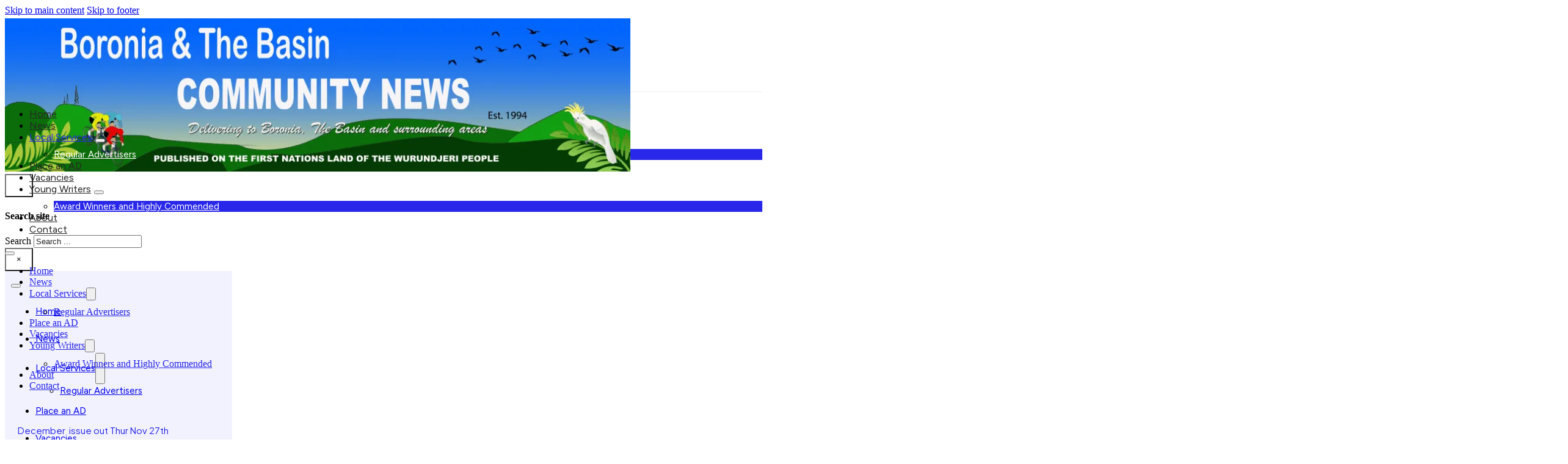

--- FILE ---
content_type: text/html; charset=UTF-8
request_url: https://bbcn.org.au/local-services/
body_size: 11050
content:
<!DOCTYPE html>
<html lang="en-AU">
<head>
<meta charset="UTF-8">
<meta name="viewport" content="width=device-width, initial-scale=1">
<title>Local Services | bbcn.org.au</title>
<meta name='robots' content='max-image-preview:large' />
<link rel='dns-prefetch' href='//www.googletagmanager.com' />
<link rel='dns-prefetch' href='//fonts.googleapis.com' />
<link rel='dns-prefetch' href='//hb.wpmucdn.com' />
<link href='//hb.wpmucdn.com' rel='preconnect' />
<link href='http://fonts.googleapis.com' rel='preconnect' />
<link href='//fonts.gstatic.com' crossorigin='' rel='preconnect' />
<link rel="alternate" type="application/rss+xml" title="bbcn.org.au &raquo; Feed" href="https://bbcn.org.au/feed/" />
<link rel="alternate" type="application/rss+xml" title="bbcn.org.au &raquo; Comments Feed" href="https://bbcn.org.au/comments/feed/" />
<link rel="alternate" title="oEmbed (JSON)" type="application/json+oembed" href="https://bbcn.org.au/wp-json/oembed/1.0/embed?url=https%3A%2F%2Fbbcn.org.au%2Flocal-services%2F" />
<link rel="alternate" title="oEmbed (XML)" type="text/xml+oembed" href="https://bbcn.org.au/wp-json/oembed/1.0/embed?url=https%3A%2F%2Fbbcn.org.au%2Flocal-services%2F&#038;format=xml" />
<link rel="preconnect" href="https://fonts.gstatic.com/" crossorigin><link rel="preconnect" href="https://fonts.gstatic.com/" crossorigin><style id='wp-img-auto-sizes-contain-inline-css'>
img:is([sizes=auto i],[sizes^="auto," i]){contain-intrinsic-size:3000px 1500px}
/*# sourceURL=wp-img-auto-sizes-contain-inline-css */
</style>
<style id='classic-theme-styles-inline-css'>
/*! This file is auto-generated */
.wp-block-button__link{color:#fff;background-color:#32373c;border-radius:9999px;box-shadow:none;text-decoration:none;padding:calc(.667em + 2px) calc(1.333em + 2px);font-size:1.125em}.wp-block-file__button{background:#32373c;color:#fff;text-decoration:none}
/*# sourceURL=/wp-includes/css/classic-themes.min.css */
</style>
<link rel='stylesheet' id='wphb-1-css' href='https://hb.wpmucdn.com/bbcn.org.au/d42ce0a3-914f-4b3f-94c5-af50cd62a499.css' media='all' />
<link rel='stylesheet' id='wphb-2-css' href='https://hb.wpmucdn.com/bbcn.org.au/cd79cd10-581e-4cfb-9089-073b00950786.css' media='all' />
<style id='wphb-2-inline-css'>
.wpv-sort-list-dropdown.wpv-sort-list-dropdown-style-default > span.wpv-sort-list,.wpv-sort-list-dropdown.wpv-sort-list-dropdown-style-default .wpv-sort-list-item {border-color: #cdcdcd;}.wpv-sort-list-dropdown.wpv-sort-list-dropdown-style-default .wpv-sort-list-item a {color: #444;background-color: #fff;}.wpv-sort-list-dropdown.wpv-sort-list-dropdown-style-default a:hover,.wpv-sort-list-dropdown.wpv-sort-list-dropdown-style-default a:focus {color: #000;background-color: #eee;}.wpv-sort-list-dropdown.wpv-sort-list-dropdown-style-default .wpv-sort-list-item.wpv-sort-list-current a {color: #000;background-color: #eee;}
.wpv-sort-list-dropdown.wpv-sort-list-dropdown-style-default > span.wpv-sort-list,.wpv-sort-list-dropdown.wpv-sort-list-dropdown-style-default .wpv-sort-list-item {border-color: #cdcdcd;}.wpv-sort-list-dropdown.wpv-sort-list-dropdown-style-default .wpv-sort-list-item a {color: #444;background-color: #fff;}.wpv-sort-list-dropdown.wpv-sort-list-dropdown-style-default a:hover,.wpv-sort-list-dropdown.wpv-sort-list-dropdown-style-default a:focus {color: #000;background-color: #eee;}.wpv-sort-list-dropdown.wpv-sort-list-dropdown-style-default .wpv-sort-list-item.wpv-sort-list-current a {color: #000;background-color: #eee;}.wpv-sort-list-dropdown.wpv-sort-list-dropdown-style-grey > span.wpv-sort-list,.wpv-sort-list-dropdown.wpv-sort-list-dropdown-style-grey .wpv-sort-list-item {border-color: #cdcdcd;}.wpv-sort-list-dropdown.wpv-sort-list-dropdown-style-grey .wpv-sort-list-item a {color: #444;background-color: #eeeeee;}.wpv-sort-list-dropdown.wpv-sort-list-dropdown-style-grey a:hover,.wpv-sort-list-dropdown.wpv-sort-list-dropdown-style-grey a:focus {color: #000;background-color: #e5e5e5;}.wpv-sort-list-dropdown.wpv-sort-list-dropdown-style-grey .wpv-sort-list-item.wpv-sort-list-current a {color: #000;background-color: #e5e5e5;}
.wpv-sort-list-dropdown.wpv-sort-list-dropdown-style-default > span.wpv-sort-list,.wpv-sort-list-dropdown.wpv-sort-list-dropdown-style-default .wpv-sort-list-item {border-color: #cdcdcd;}.wpv-sort-list-dropdown.wpv-sort-list-dropdown-style-default .wpv-sort-list-item a {color: #444;background-color: #fff;}.wpv-sort-list-dropdown.wpv-sort-list-dropdown-style-default a:hover,.wpv-sort-list-dropdown.wpv-sort-list-dropdown-style-default a:focus {color: #000;background-color: #eee;}.wpv-sort-list-dropdown.wpv-sort-list-dropdown-style-default .wpv-sort-list-item.wpv-sort-list-current a {color: #000;background-color: #eee;}.wpv-sort-list-dropdown.wpv-sort-list-dropdown-style-grey > span.wpv-sort-list,.wpv-sort-list-dropdown.wpv-sort-list-dropdown-style-grey .wpv-sort-list-item {border-color: #cdcdcd;}.wpv-sort-list-dropdown.wpv-sort-list-dropdown-style-grey .wpv-sort-list-item a {color: #444;background-color: #eeeeee;}.wpv-sort-list-dropdown.wpv-sort-list-dropdown-style-grey a:hover,.wpv-sort-list-dropdown.wpv-sort-list-dropdown-style-grey a:focus {color: #000;background-color: #e5e5e5;}.wpv-sort-list-dropdown.wpv-sort-list-dropdown-style-grey .wpv-sort-list-item.wpv-sort-list-current a {color: #000;background-color: #e5e5e5;}.wpv-sort-list-dropdown.wpv-sort-list-dropdown-style-blue > span.wpv-sort-list,.wpv-sort-list-dropdown.wpv-sort-list-dropdown-style-blue .wpv-sort-list-item {border-color: #0099cc;}.wpv-sort-list-dropdown.wpv-sort-list-dropdown-style-blue .wpv-sort-list-item a {color: #444;background-color: #cbddeb;}.wpv-sort-list-dropdown.wpv-sort-list-dropdown-style-blue a:hover,.wpv-sort-list-dropdown.wpv-sort-list-dropdown-style-blue a:focus {color: #000;background-color: #95bedd;}.wpv-sort-list-dropdown.wpv-sort-list-dropdown-style-blue .wpv-sort-list-item.wpv-sort-list-current a {color: #000;background-color: #95bedd;}
/*# sourceURL=wphb-2-inline-css */
</style>
<link rel="preload" as="style" href="https://fonts.googleapis.com/css2?family=Figtree:ital,wght@0,300;0,400;0,500;0,600;0,700;0,800;0,900;1,300;1,400;1,500;1,600;1,700;1,800;1,900&#038;display=swap&#038;family=Lora:ital,wght@0,400;0,500;0,600;0,700;1,400;1,500;1,600;1,700&#038;display=swap&#038;family=Plus+Jakarta+Sans:ital,wght@0,200;0,300;0,400;0,500;0,600;0,700;0,800;1,200;1,300;1,400;1,500;1,600;1,700;1,800&#038;display=swap" /><link rel='stylesheet' id='bricks-google-fonts-css' href='https://fonts.googleapis.com/css2?family=Figtree:ital,wght@0,300;0,400;0,500;0,600;0,700;0,800;0,900;1,300;1,400;1,500;1,600;1,700;1,800;1,900&#038;display=swap&#038;family=Lora:ital,wght@0,400;0,500;0,600;0,700;1,400;1,500;1,600;1,700&#038;display=swap&#038;family=Plus+Jakarta+Sans:ital,wght@0,200;0,300;0,400;0,500;0,600;0,700;0,800;1,200;1,300;1,400;1,500;1,600;1,700;1,800&#038;display=swap' media='print' onload='this.media=&#34;all&#34;' />
<style id='bricks-frontend-inline-inline-css'>
html {scroll-behavior: smooth}.hover-underline-animation a{ display: inline-block; position: relative; color: #2827ea;} .hover-underline-animation a::after { content: ''; position: absolute; width: 100%; transform: scaleX(0); height: 2px; bottom: 0; left: 0; background-color: #2827ea; transform-origin: bottom right; transition: transform 0.25s ease-out;} .hover-underline-animation a:hover::after { transform: scaleX(1); transform-origin: bottom left;}.page-heading.brxe-section {background-color: var(--bricks-color-tbjhkd)}.heading-text-dark.brxe-heading {color: var(--bricks-color-fssrhq); font-size: 30px; font-family: "Lora"; font-weight: 600}@media (max-width: 991px) {.heading-text-dark.brxe-heading {font-size: 20px}}.image-issue.brxe-image:hover {transform: scaleX(1.01) scaleY(1.01); transition: all 0.2s ease-in}.image-issue.brxe-image {transition: all 0.2s ease-in; padding-top: 0; padding-right: 0; padding-bottom: 0; padding-left: 0; align-items: flex-end; z-index: 2; border-radius: 8px}.footer-links a{ display: inline-block; position: relative;} .footer-links a::after { content: ''; position: absolute; width: 100%; transform: scaleX(0); height: 2px; bottom: 0; left: 0; background-color: #fff; transform-origin: bottom right; transition: transform 0.25s ease-out;} .footer-links a:hover::after { transform: scaleX(1); transform-origin: bottom left;}
/*# sourceURL=bricks-frontend-inline-inline-css */
</style>
<script src="https://hb.wpmucdn.com/bbcn.org.au/1312f98c-a19a-42fc-af5c-6e32fca02ddb.js" id="toolset-common-es-frontend-js"></script>

<!-- Google tag (gtag.js) snippet added by Site Kit -->
<!-- Google Analytics snippet added by Site Kit -->
<script src="https://www.googletagmanager.com/gtag/js?id=GT-NGJVV3P3" id="google_gtagjs-js" async></script>
<script id="google_gtagjs-js-after">
window.dataLayer = window.dataLayer || [];function gtag(){dataLayer.push(arguments);}
gtag("set","linker",{"domains":["bbcn.org.au"]});
gtag("js", new Date());
gtag("set", "developer_id.dZTNiMT", true);
gtag("config", "GT-NGJVV3P3");
//# sourceURL=google_gtagjs-js-after
</script>
<link rel="https://api.w.org/" href="https://bbcn.org.au/wp-json/" /><link rel="alternate" title="JSON" type="application/json" href="https://bbcn.org.au/wp-json/wp/v2/pages/52" /><link rel="EditURI" type="application/rsd+xml" title="RSD" href="https://bbcn.org.au/xmlrpc.php?rsd" />
<meta name="generator" content="WordPress 6.9" />
<link rel='shortlink' href='https://bbcn.org.au/?p=52' />
<meta name="generator" content="Site Kit by Google 1.167.0" /> <script> window.addEventListener("load",function(){ var c={script:false,link:false}; function ls(s) { if(!['script','link'].includes(s)||c[s]){return;}c[s]=true; var d=document,f=d.getElementsByTagName(s)[0],j=d.createElement(s); if(s==='script'){j.async=true;j.src='https://bbcn.org.au/wp-content/plugins/toolset-blocks/vendor/toolset/blocks/public/js/frontend.js?v=1.6.17';}else{ j.rel='stylesheet';j.href='https://bbcn.org.au/wp-content/plugins/toolset-blocks/vendor/toolset/blocks/public/css/style.css?v=1.6.17';} f.parentNode.insertBefore(j, f); }; function ex(){ls('script');ls('link')} window.addEventListener("scroll", ex, {once: true}); if (('IntersectionObserver' in window) && ('IntersectionObserverEntry' in window) && ('intersectionRatio' in window.IntersectionObserverEntry.prototype)) { var i = 0, fb = document.querySelectorAll("[class^='tb-']"), o = new IntersectionObserver(es => { es.forEach(e => { o.unobserve(e.target); if (e.intersectionRatio > 0) { ex();o.disconnect();}else{ i++;if(fb.length>i){o.observe(fb[i])}} }) }); if (fb.length) { o.observe(fb[i]) } } }) </script>
	<noscript>
		<link rel="stylesheet" href="https://bbcn.org.au/wp-content/plugins/toolset-blocks/vendor/toolset/blocks/public/css/style.css">
	</noscript><!-- SEO meta tags powered by SmartCrawl https://wpmudev.com/project/smartcrawl-wordpress-seo/ -->
<link rel="canonical" href="https://bbcn.org.au/local-services/" />
<script type="application/ld+json">{"@context":"https:\/\/schema.org","@graph":[{"@type":"Organization","@id":"https:\/\/bbcn.org.au\/#schema-publishing-organization","url":"https:\/\/bbcn.org.au","name":"bbcn.org.au"},{"@type":"WebSite","@id":"https:\/\/bbcn.org.au\/#schema-website","url":"https:\/\/bbcn.org.au","name":"bbcn.org.au","encoding":"UTF-8","potentialAction":{"@type":"SearchAction","target":"https:\/\/bbcn.org.au\/search\/{search_term_string}\/","query-input":"required name=search_term_string"}},{"@type":"BreadcrumbList","@id":"https:\/\/bbcn.org.au\/local-services?page&pagename=local-services\/#breadcrumb","itemListElement":[{"@type":"ListItem","position":1,"name":"Home","item":"https:\/\/bbcn.org.au"},{"@type":"ListItem","position":2,"name":"Local Services"}]},{"@type":"Person","@id":"https:\/\/bbcn.org.au\/author\/reggie\/#schema-author","name":"Reggie Jan","url":"https:\/\/bbcn.org.au\/author\/reggie\/"},{"@type":"WebPage","@id":"https:\/\/bbcn.org.au\/local-services\/#schema-webpage","isPartOf":{"@id":"https:\/\/bbcn.org.au\/#schema-website"},"publisher":{"@id":"https:\/\/bbcn.org.au\/#schema-publishing-organization"},"url":"https:\/\/bbcn.org.au\/local-services\/"},{"@type":"Article","mainEntityOfPage":{"@id":"https:\/\/bbcn.org.au\/local-services\/#schema-webpage"},"author":{"@id":"https:\/\/bbcn.org.au\/author\/reggie\/#schema-author"},"publisher":{"@id":"https:\/\/bbcn.org.au\/#schema-publishing-organization"},"dateModified":"2024-09-11T17:01:37","datePublished":"2024-03-25T07:54:22","headline":"Local Services | bbcn.org.au","description":"","name":"Local Services"}]}</script>
<!-- /SEO -->
<link rel="icon" href="https://bbcn.org.au/wp-content/uploads/2024/03/cropped-logo-32x32.webp" sizes="32x32" />
<link rel="icon" href="https://bbcn.org.au/wp-content/uploads/2024/03/cropped-logo-192x192.webp" sizes="192x192" />
<link rel="apple-touch-icon" href="https://bbcn.org.au/wp-content/uploads/2024/03/cropped-logo-180x180.webp" />
<meta name="msapplication-TileImage" content="https://bbcn.org.au/wp-content/uploads/2024/03/cropped-logo-270x270.webp" />
		<style id="wp-custom-css">
			#brxe-buowra {
	width:100% !important;
}		</style>
		<style id='global-styles-inline-css'>
:root{--wp--preset--aspect-ratio--square: 1;--wp--preset--aspect-ratio--4-3: 4/3;--wp--preset--aspect-ratio--3-4: 3/4;--wp--preset--aspect-ratio--3-2: 3/2;--wp--preset--aspect-ratio--2-3: 2/3;--wp--preset--aspect-ratio--16-9: 16/9;--wp--preset--aspect-ratio--9-16: 9/16;--wp--preset--color--black: #000000;--wp--preset--color--cyan-bluish-gray: #abb8c3;--wp--preset--color--white: #ffffff;--wp--preset--color--pale-pink: #f78da7;--wp--preset--color--vivid-red: #cf2e2e;--wp--preset--color--luminous-vivid-orange: #ff6900;--wp--preset--color--luminous-vivid-amber: #fcb900;--wp--preset--color--light-green-cyan: #7bdcb5;--wp--preset--color--vivid-green-cyan: #00d084;--wp--preset--color--pale-cyan-blue: #8ed1fc;--wp--preset--color--vivid-cyan-blue: #0693e3;--wp--preset--color--vivid-purple: #9b51e0;--wp--preset--gradient--vivid-cyan-blue-to-vivid-purple: linear-gradient(135deg,rgb(6,147,227) 0%,rgb(155,81,224) 100%);--wp--preset--gradient--light-green-cyan-to-vivid-green-cyan: linear-gradient(135deg,rgb(122,220,180) 0%,rgb(0,208,130) 100%);--wp--preset--gradient--luminous-vivid-amber-to-luminous-vivid-orange: linear-gradient(135deg,rgb(252,185,0) 0%,rgb(255,105,0) 100%);--wp--preset--gradient--luminous-vivid-orange-to-vivid-red: linear-gradient(135deg,rgb(255,105,0) 0%,rgb(207,46,46) 100%);--wp--preset--gradient--very-light-gray-to-cyan-bluish-gray: linear-gradient(135deg,rgb(238,238,238) 0%,rgb(169,184,195) 100%);--wp--preset--gradient--cool-to-warm-spectrum: linear-gradient(135deg,rgb(74,234,220) 0%,rgb(151,120,209) 20%,rgb(207,42,186) 40%,rgb(238,44,130) 60%,rgb(251,105,98) 80%,rgb(254,248,76) 100%);--wp--preset--gradient--blush-light-purple: linear-gradient(135deg,rgb(255,206,236) 0%,rgb(152,150,240) 100%);--wp--preset--gradient--blush-bordeaux: linear-gradient(135deg,rgb(254,205,165) 0%,rgb(254,45,45) 50%,rgb(107,0,62) 100%);--wp--preset--gradient--luminous-dusk: linear-gradient(135deg,rgb(255,203,112) 0%,rgb(199,81,192) 50%,rgb(65,88,208) 100%);--wp--preset--gradient--pale-ocean: linear-gradient(135deg,rgb(255,245,203) 0%,rgb(182,227,212) 50%,rgb(51,167,181) 100%);--wp--preset--gradient--electric-grass: linear-gradient(135deg,rgb(202,248,128) 0%,rgb(113,206,126) 100%);--wp--preset--gradient--midnight: linear-gradient(135deg,rgb(2,3,129) 0%,rgb(40,116,252) 100%);--wp--preset--font-size--small: 13px;--wp--preset--font-size--medium: 20px;--wp--preset--font-size--large: 36px;--wp--preset--font-size--x-large: 42px;--wp--preset--spacing--20: 0.44rem;--wp--preset--spacing--30: 0.67rem;--wp--preset--spacing--40: 1rem;--wp--preset--spacing--50: 1.5rem;--wp--preset--spacing--60: 2.25rem;--wp--preset--spacing--70: 3.38rem;--wp--preset--spacing--80: 5.06rem;--wp--preset--shadow--natural: 6px 6px 9px rgba(0, 0, 0, 0.2);--wp--preset--shadow--deep: 12px 12px 50px rgba(0, 0, 0, 0.4);--wp--preset--shadow--sharp: 6px 6px 0px rgba(0, 0, 0, 0.2);--wp--preset--shadow--outlined: 6px 6px 0px -3px rgb(255, 255, 255), 6px 6px rgb(0, 0, 0);--wp--preset--shadow--crisp: 6px 6px 0px rgb(0, 0, 0);}:where(.is-layout-flex){gap: 0.5em;}:where(.is-layout-grid){gap: 0.5em;}body .is-layout-flex{display: flex;}.is-layout-flex{flex-wrap: wrap;align-items: center;}.is-layout-flex > :is(*, div){margin: 0;}body .is-layout-grid{display: grid;}.is-layout-grid > :is(*, div){margin: 0;}:where(.wp-block-columns.is-layout-flex){gap: 2em;}:where(.wp-block-columns.is-layout-grid){gap: 2em;}:where(.wp-block-post-template.is-layout-flex){gap: 1.25em;}:where(.wp-block-post-template.is-layout-grid){gap: 1.25em;}.has-black-color{color: var(--wp--preset--color--black) !important;}.has-cyan-bluish-gray-color{color: var(--wp--preset--color--cyan-bluish-gray) !important;}.has-white-color{color: var(--wp--preset--color--white) !important;}.has-pale-pink-color{color: var(--wp--preset--color--pale-pink) !important;}.has-vivid-red-color{color: var(--wp--preset--color--vivid-red) !important;}.has-luminous-vivid-orange-color{color: var(--wp--preset--color--luminous-vivid-orange) !important;}.has-luminous-vivid-amber-color{color: var(--wp--preset--color--luminous-vivid-amber) !important;}.has-light-green-cyan-color{color: var(--wp--preset--color--light-green-cyan) !important;}.has-vivid-green-cyan-color{color: var(--wp--preset--color--vivid-green-cyan) !important;}.has-pale-cyan-blue-color{color: var(--wp--preset--color--pale-cyan-blue) !important;}.has-vivid-cyan-blue-color{color: var(--wp--preset--color--vivid-cyan-blue) !important;}.has-vivid-purple-color{color: var(--wp--preset--color--vivid-purple) !important;}.has-black-background-color{background-color: var(--wp--preset--color--black) !important;}.has-cyan-bluish-gray-background-color{background-color: var(--wp--preset--color--cyan-bluish-gray) !important;}.has-white-background-color{background-color: var(--wp--preset--color--white) !important;}.has-pale-pink-background-color{background-color: var(--wp--preset--color--pale-pink) !important;}.has-vivid-red-background-color{background-color: var(--wp--preset--color--vivid-red) !important;}.has-luminous-vivid-orange-background-color{background-color: var(--wp--preset--color--luminous-vivid-orange) !important;}.has-luminous-vivid-amber-background-color{background-color: var(--wp--preset--color--luminous-vivid-amber) !important;}.has-light-green-cyan-background-color{background-color: var(--wp--preset--color--light-green-cyan) !important;}.has-vivid-green-cyan-background-color{background-color: var(--wp--preset--color--vivid-green-cyan) !important;}.has-pale-cyan-blue-background-color{background-color: var(--wp--preset--color--pale-cyan-blue) !important;}.has-vivid-cyan-blue-background-color{background-color: var(--wp--preset--color--vivid-cyan-blue) !important;}.has-vivid-purple-background-color{background-color: var(--wp--preset--color--vivid-purple) !important;}.has-black-border-color{border-color: var(--wp--preset--color--black) !important;}.has-cyan-bluish-gray-border-color{border-color: var(--wp--preset--color--cyan-bluish-gray) !important;}.has-white-border-color{border-color: var(--wp--preset--color--white) !important;}.has-pale-pink-border-color{border-color: var(--wp--preset--color--pale-pink) !important;}.has-vivid-red-border-color{border-color: var(--wp--preset--color--vivid-red) !important;}.has-luminous-vivid-orange-border-color{border-color: var(--wp--preset--color--luminous-vivid-orange) !important;}.has-luminous-vivid-amber-border-color{border-color: var(--wp--preset--color--luminous-vivid-amber) !important;}.has-light-green-cyan-border-color{border-color: var(--wp--preset--color--light-green-cyan) !important;}.has-vivid-green-cyan-border-color{border-color: var(--wp--preset--color--vivid-green-cyan) !important;}.has-pale-cyan-blue-border-color{border-color: var(--wp--preset--color--pale-cyan-blue) !important;}.has-vivid-cyan-blue-border-color{border-color: var(--wp--preset--color--vivid-cyan-blue) !important;}.has-vivid-purple-border-color{border-color: var(--wp--preset--color--vivid-purple) !important;}.has-vivid-cyan-blue-to-vivid-purple-gradient-background{background: var(--wp--preset--gradient--vivid-cyan-blue-to-vivid-purple) !important;}.has-light-green-cyan-to-vivid-green-cyan-gradient-background{background: var(--wp--preset--gradient--light-green-cyan-to-vivid-green-cyan) !important;}.has-luminous-vivid-amber-to-luminous-vivid-orange-gradient-background{background: var(--wp--preset--gradient--luminous-vivid-amber-to-luminous-vivid-orange) !important;}.has-luminous-vivid-orange-to-vivid-red-gradient-background{background: var(--wp--preset--gradient--luminous-vivid-orange-to-vivid-red) !important;}.has-very-light-gray-to-cyan-bluish-gray-gradient-background{background: var(--wp--preset--gradient--very-light-gray-to-cyan-bluish-gray) !important;}.has-cool-to-warm-spectrum-gradient-background{background: var(--wp--preset--gradient--cool-to-warm-spectrum) !important;}.has-blush-light-purple-gradient-background{background: var(--wp--preset--gradient--blush-light-purple) !important;}.has-blush-bordeaux-gradient-background{background: var(--wp--preset--gradient--blush-bordeaux) !important;}.has-luminous-dusk-gradient-background{background: var(--wp--preset--gradient--luminous-dusk) !important;}.has-pale-ocean-gradient-background{background: var(--wp--preset--gradient--pale-ocean) !important;}.has-electric-grass-gradient-background{background: var(--wp--preset--gradient--electric-grass) !important;}.has-midnight-gradient-background{background: var(--wp--preset--gradient--midnight) !important;}.has-small-font-size{font-size: var(--wp--preset--font-size--small) !important;}.has-medium-font-size{font-size: var(--wp--preset--font-size--medium) !important;}.has-large-font-size{font-size: var(--wp--preset--font-size--large) !important;}.has-x-large-font-size{font-size: var(--wp--preset--font-size--x-large) !important;}
/*# sourceURL=global-styles-inline-css */
</style>
</head>

<body class="wp-singular page-template-default page page-id-52 wp-theme-bricks wp-child-theme-bricks-child brx-body bricks-is-frontend wp-embed-responsive">		<a class="skip-link" href="#brx-content">Skip to main content</a>

					<a class="skip-link" href="#brx-footer">Skip to footer</a>
			<header id="brx-header"><section id="brxe-tdhbwk" class="brxe-section bricks-lazy-hidden"><div id="brxe-ulbiuk" class="brxe-container bricks-lazy-hidden"><div id="brxe-nuwsaw" class="brxe-block bricks-lazy-hidden"><div id="brxe-qbyosk" class="brxe-block bricks-lazy-hidden"><div id="brxe-vlymnn" data-script-id="vlymnn" class="brxe-nav-menu">			<button class="bricks-mobile-menu-toggle always" aria-haspopup="true" aria-label="Open mobile menu" aria-expanded="false">
				<span class="bar-top"></span>
				<span class="bar-center"></span>
				<span class="bar-bottom"></span>
			</button>
			<nav class="bricks-mobile-menu-wrapper left"><ul id="menu-main-menu" class="bricks-mobile-menu"><li id="menu-item-74" class="menu-item menu-item-type-post_type menu-item-object-page menu-item-home menu-item-74 bricks-menu-item"><a href="https://bbcn.org.au/">Home</a></li>
<li id="menu-item-73" class="menu-item menu-item-type-post_type menu-item-object-page menu-item-73 bricks-menu-item"><a href="https://bbcn.org.au/news/">News</a></li>
<li id="menu-item-75" class="menu-item menu-item-type-post_type menu-item-object-page current-menu-item page_item page-item-52 current_page_item menu-item-has-children menu-item-75 bricks-menu-item"><div class="brx-submenu-toggle icon-right"><a href="https://bbcn.org.au/local-services/" aria-current="page">Local Services</a><button aria-expanded="false" aria-label="Local Services Sub menu"><svg xmlns="http://www.w3.org/2000/svg" viewBox="0 0 12 12" fill="none" class="menu-item-icon"><path d="M1.50002 4L6.00002 8L10.5 4" stroke-width="1.5" stroke="currentcolor"></path></svg></button></div>
<ul class="sub-menu">
	<li id="menu-item-1031" class="menu-item menu-item-type-post_type menu-item-object-page menu-item-1031 bricks-menu-item"><a href="https://bbcn.org.au/regular-advertisers/">Regular Advertisers</a></li>
</ul>
</li>
<li id="menu-item-76" class="menu-item menu-item-type-post_type menu-item-object-page menu-item-76 bricks-menu-item"><a href="https://bbcn.org.au/place-an-ad/">Place an AD</a></li>
<li id="menu-item-79" class="menu-item menu-item-type-post_type menu-item-object-page menu-item-79 bricks-menu-item"><a href="https://bbcn.org.au/vacancies/">Vacancies</a></li>
<li id="menu-item-80" class="menu-item menu-item-type-post_type menu-item-object-page menu-item-has-children menu-item-80 bricks-menu-item"><div class="brx-submenu-toggle icon-right"><a href="https://bbcn.org.au/young-writers/">Young Writers</a><button aria-expanded="false" aria-label="Young Writers Sub menu"><svg xmlns="http://www.w3.org/2000/svg" viewBox="0 0 12 12" fill="none" class="menu-item-icon"><path d="M1.50002 4L6.00002 8L10.5 4" stroke-width="1.5" stroke="currentcolor"></path></svg></button></div>
<ul class="sub-menu">
	<li id="menu-item-2367" class="menu-item menu-item-type-post_type menu-item-object-page menu-item-2367 bricks-menu-item"><a href="https://bbcn.org.au/award-winners-and-highly-commended/">Award Winners and Highly Commended</a></li>
</ul>
</li>
<li id="menu-item-71" class="menu-item menu-item-type-post_type menu-item-object-page menu-item-71 bricks-menu-item"><a href="https://bbcn.org.au/about/">About</a></li>
<li id="menu-item-72" class="menu-item menu-item-type-post_type menu-item-object-page menu-item-72 bricks-menu-item"><a href="https://bbcn.org.au/contact/">Contact</a></li>
</ul></nav><div class="bricks-mobile-menu-overlay"></div></div></div></div><div id="brxe-qrwhju" class="brxe-block bricks-lazy-hidden"><a id="brxe-ioqqwn" class="brxe-image tag" href="https://bbcn.org.au/"><img width="1024" height="251" src="data:image/svg+xml,%3Csvg%20xmlns=&#039;http://www.w3.org/2000/svg&#039;%20viewBox=&#039;0%200%201024%20251&#039;%3E%3C/svg%3E" class="css-filter size-full bricks-lazy-hidden" alt="" decoding="async" fetchpriority="high" data-src="https://bbcn.org.au/wp-content/uploads/2024/03/logo.webp" data-type="string" data-sizes="(max-width: 1024px) 100vw, 1024px" data-srcset="https://bbcn.org.au/wp-content/uploads/2024/03/logo.webp 1024w, https://bbcn.org.au/wp-content/uploads/2024/03/logo-300x74.webp 300w, https://bbcn.org.au/wp-content/uploads/2024/03/logo-768x188.webp 768w" /></a></div><div id="brxe-vxlsbo" class="brxe-block bricks-lazy-hidden"><div id="brxe-hzfwit" class="brxe-block bricks-lazy-hidden"><div id="brxe-dmsoau" class="brxe-search"><button aria-expanded="false" aria-label="Toggle search" class="toggle"><i class="fas fa-magnifying-glass"></i></button>			<div class="bricks-search-overlay">
				<div class="bricks-search-inner">
					<h4 class="title">Search site</h4>
<form role="search" method="get" class="bricks-search-form" action="https://bbcn.org.au/">
			<label for="search-input-dmsoau" class="screen-reader-text"><span>Search</span></label>
		<input type="search" placeholder="Search ..." value="" name="s" id="search-input-dmsoau" />

	</form>
				</div>

				<button aria-label="Close search" class="close">×</button>			</div>
			</div><div id="brxe-ycblrq" data-script-id="ycblrq" class="brxe-nav-menu">			<button class="bricks-mobile-menu-toggle always" aria-haspopup="true" aria-label="Open mobile menu" aria-expanded="false">
				<span class="bar-top"></span>
				<span class="bar-center"></span>
				<span class="bar-bottom"></span>
			</button>
			<nav class="bricks-mobile-menu-wrapper left"><ul id="menu-main-menu-1" class="bricks-mobile-menu"><li class="menu-item menu-item-type-post_type menu-item-object-page menu-item-home menu-item-74 bricks-menu-item"><a href="https://bbcn.org.au/">Home</a></li>
<li class="menu-item menu-item-type-post_type menu-item-object-page menu-item-73 bricks-menu-item"><a href="https://bbcn.org.au/news/">News</a></li>
<li class="menu-item menu-item-type-post_type menu-item-object-page current-menu-item page_item page-item-52 current_page_item menu-item-has-children menu-item-75 bricks-menu-item"><div class="brx-submenu-toggle icon-right"><a href="https://bbcn.org.au/local-services/" aria-current="page">Local Services</a><button aria-expanded="false" aria-label="Local Services Sub menu"><svg xmlns="http://www.w3.org/2000/svg" viewBox="0 0 12 12" fill="none" class="menu-item-icon"><path d="M1.50002 4L6.00002 8L10.5 4" stroke-width="1.5" stroke="currentcolor"></path></svg></button></div>
<ul class="sub-menu">
	<li class="menu-item menu-item-type-post_type menu-item-object-page menu-item-1031 bricks-menu-item"><a href="https://bbcn.org.au/regular-advertisers/">Regular Advertisers</a></li>
</ul>
</li>
<li class="menu-item menu-item-type-post_type menu-item-object-page menu-item-76 bricks-menu-item"><a href="https://bbcn.org.au/place-an-ad/">Place an AD</a></li>
<li class="menu-item menu-item-type-post_type menu-item-object-page menu-item-79 bricks-menu-item"><a href="https://bbcn.org.au/vacancies/">Vacancies</a></li>
<li class="menu-item menu-item-type-post_type menu-item-object-page menu-item-has-children menu-item-80 bricks-menu-item"><div class="brx-submenu-toggle icon-right"><a href="https://bbcn.org.au/young-writers/">Young Writers</a><button aria-expanded="false" aria-label="Young Writers Sub menu"><svg xmlns="http://www.w3.org/2000/svg" viewBox="0 0 12 12" fill="none" class="menu-item-icon"><path d="M1.50002 4L6.00002 8L10.5 4" stroke-width="1.5" stroke="currentcolor"></path></svg></button></div>
<ul class="sub-menu">
	<li class="menu-item menu-item-type-post_type menu-item-object-page menu-item-2367 bricks-menu-item"><a href="https://bbcn.org.au/award-winners-and-highly-commended/">Award Winners and Highly Commended</a></li>
</ul>
</li>
<li class="menu-item menu-item-type-post_type menu-item-object-page menu-item-71 bricks-menu-item"><a href="https://bbcn.org.au/about/">About</a></li>
<li class="menu-item menu-item-type-post_type menu-item-object-page menu-item-72 bricks-menu-item"><a href="https://bbcn.org.au/contact/">Contact</a></li>
</ul></nav><div class="bricks-mobile-menu-overlay"></div></div></div></div></div></section><section id="brxe-qvpwrf" class="brxe-section bricks-lazy-hidden"><div id="brxe-iuypvs" class="brxe-container bricks-lazy-hidden"><div id="brxe-hroons" data-script-id="hroons" class="brxe-nav-menu hover-underline-animation"><nav class="bricks-nav-menu-wrapper tablet_portrait"><ul id="menu-main-menu-2" class="bricks-nav-menu"><li class="menu-item menu-item-type-post_type menu-item-object-page menu-item-home menu-item-74 bricks-menu-item"><a href="https://bbcn.org.au/">Home</a></li>
<li class="menu-item menu-item-type-post_type menu-item-object-page menu-item-73 bricks-menu-item"><a href="https://bbcn.org.au/news/">News</a></li>
<li class="menu-item menu-item-type-post_type menu-item-object-page current-menu-item page_item page-item-52 current_page_item menu-item-has-children menu-item-75 bricks-menu-item"><div class="brx-submenu-toggle icon-right"><a href="https://bbcn.org.au/local-services/" aria-current="page">Local Services</a><button aria-expanded="false" aria-label="Local Services Sub menu"><i class="ti-angle-down menu-item-icon"></i></button></div>
<ul class="sub-menu">
	<li class="menu-item menu-item-type-post_type menu-item-object-page menu-item-1031 bricks-menu-item"><a href="https://bbcn.org.au/regular-advertisers/">Regular Advertisers</a></li>
</ul>
</li>
<li class="menu-item menu-item-type-post_type menu-item-object-page menu-item-76 bricks-menu-item"><a href="https://bbcn.org.au/place-an-ad/">Place an AD</a></li>
<li class="menu-item menu-item-type-post_type menu-item-object-page menu-item-79 bricks-menu-item"><a href="https://bbcn.org.au/vacancies/">Vacancies</a></li>
<li class="menu-item menu-item-type-post_type menu-item-object-page menu-item-has-children menu-item-80 bricks-menu-item"><div class="brx-submenu-toggle icon-right"><a href="https://bbcn.org.au/young-writers/">Young Writers</a><button aria-expanded="false" aria-label="Young Writers Sub menu"><i class="ti-angle-down menu-item-icon"></i></button></div>
<ul class="sub-menu">
	<li class="menu-item menu-item-type-post_type menu-item-object-page menu-item-2367 bricks-menu-item"><a href="https://bbcn.org.au/award-winners-and-highly-commended/">Award Winners and Highly Commended</a></li>
</ul>
</li>
<li class="menu-item menu-item-type-post_type menu-item-object-page menu-item-71 bricks-menu-item"><a href="https://bbcn.org.au/about/">About</a></li>
<li class="menu-item menu-item-type-post_type menu-item-object-page menu-item-72 bricks-menu-item"><a href="https://bbcn.org.au/contact/">Contact</a></li>
</ul></nav>			<button class="bricks-mobile-menu-toggle" aria-haspopup="true" aria-label="Open mobile menu" aria-expanded="false">
				<span class="bar-top"></span>
				<span class="bar-center"></span>
				<span class="bar-bottom"></span>
			</button>
			<nav class="bricks-mobile-menu-wrapper left"><ul id="menu-main-menu-3" class="bricks-mobile-menu"><li class="menu-item menu-item-type-post_type menu-item-object-page menu-item-home menu-item-74 bricks-menu-item"><a href="https://bbcn.org.au/">Home</a></li>
<li class="menu-item menu-item-type-post_type menu-item-object-page menu-item-73 bricks-menu-item"><a href="https://bbcn.org.au/news/">News</a></li>
<li class="menu-item menu-item-type-post_type menu-item-object-page current-menu-item page_item page-item-52 current_page_item menu-item-has-children menu-item-75 bricks-menu-item"><div class="brx-submenu-toggle icon-right"><a href="https://bbcn.org.au/local-services/" aria-current="page">Local Services</a><button aria-expanded="false" aria-label="Local Services Sub menu"><svg xmlns="http://www.w3.org/2000/svg" viewBox="0 0 12 12" fill="none" class="menu-item-icon"><path d="M1.50002 4L6.00002 8L10.5 4" stroke-width="1.5" stroke="currentcolor"></path></svg></button></div>
<ul class="sub-menu">
	<li class="menu-item menu-item-type-post_type menu-item-object-page menu-item-1031 bricks-menu-item"><a href="https://bbcn.org.au/regular-advertisers/">Regular Advertisers</a></li>
</ul>
</li>
<li class="menu-item menu-item-type-post_type menu-item-object-page menu-item-76 bricks-menu-item"><a href="https://bbcn.org.au/place-an-ad/">Place an AD</a></li>
<li class="menu-item menu-item-type-post_type menu-item-object-page menu-item-79 bricks-menu-item"><a href="https://bbcn.org.au/vacancies/">Vacancies</a></li>
<li class="menu-item menu-item-type-post_type menu-item-object-page menu-item-has-children menu-item-80 bricks-menu-item"><div class="brx-submenu-toggle icon-right"><a href="https://bbcn.org.au/young-writers/">Young Writers</a><button aria-expanded="false" aria-label="Young Writers Sub menu"><svg xmlns="http://www.w3.org/2000/svg" viewBox="0 0 12 12" fill="none" class="menu-item-icon"><path d="M1.50002 4L6.00002 8L10.5 4" stroke-width="1.5" stroke="currentcolor"></path></svg></button></div>
<ul class="sub-menu">
	<li class="menu-item menu-item-type-post_type menu-item-object-page menu-item-2367 bricks-menu-item"><a href="https://bbcn.org.au/award-winners-and-highly-commended/">Award Winners and Highly Commended</a></li>
</ul>
</li>
<li class="menu-item menu-item-type-post_type menu-item-object-page menu-item-71 bricks-menu-item"><a href="https://bbcn.org.au/about/">About</a></li>
<li class="menu-item menu-item-type-post_type menu-item-object-page menu-item-72 bricks-menu-item"><a href="https://bbcn.org.au/contact/">Contact</a></li>
</ul></nav><div class="bricks-mobile-menu-overlay"></div></div><h3 id="brxe-ebkqqo" class="brxe-heading"><strong></strong>December&nbsp; issue out Thur Nov 27th</h3></div></section></header><main id="brx-content"><section id="brxe-157650" class="brxe-section page-heading bricks-lazy-hidden"><div id="brxe-6d1499" class="brxe-container bricks-lazy-hidden"><h3 id="brxe-44c61f" class="brxe-heading heading-text-dark">Local Services</h3><nav id="brxe-82faf7" class="brxe-breadcrumbs" aria-label="Breadcrumbs"><a class="item" href="https://bbcn.org.au">Home</a><span class="separator">/</span><span class="item" aria-current="page">Local Services</span></nav></div></section><section id="brxe-426b20" class="brxe-section bricks-lazy-hidden"><div id="brxe-564750" class="brxe-container bricks-lazy-hidden"><div class="brxe-acdb59 brxe-block bricks-lazy-hidden" data-brx-loop-start="acdb59"><a class="brxe-e19648 brxe-image image-issue tag" target="_blank"><img width="757" height="824" src="data:image/svg+xml,%3Csvg%20xmlns=&#039;http://www.w3.org/2000/svg&#039;%20viewBox=&#039;0%200%20757%20824&#039;%3E%3C/svg%3E" class="css-filter size-full bricks-lazy-hidden" alt="" decoding="async" data-src="https://bbcn.org.au/wp-content/uploads/2024/04/22ba26fecaa719e60f9ae69a747b6d2b.Computer-ProblemsPNG.png" data-type="string" data-sizes="(max-width: 757px) 100vw, 757px" data-srcset="https://bbcn.org.au/wp-content/uploads/2024/04/22ba26fecaa719e60f9ae69a747b6d2b.Computer-ProblemsPNG.png 757w, https://bbcn.org.au/wp-content/uploads/2024/04/22ba26fecaa719e60f9ae69a747b6d2b.Computer-ProblemsPNG-276x300.png 276w" /></a></div><div class="brxe-acdb59 brxe-block bricks-lazy-hidden"><a class="brxe-e19648 brxe-image image-issue tag" target="_blank"><img width="906" height="1024" src="data:image/svg+xml,%3Csvg%20xmlns=&#039;http://www.w3.org/2000/svg&#039;%20viewBox=&#039;0%200%20906%201024&#039;%3E%3C/svg%3E" class="css-filter size-full bricks-lazy-hidden" alt="" decoding="async" data-src="https://bbcn.org.au/wp-content/uploads/2024/04/740b5d5df846f60d452a3289d30154d0.Paling-Fencing-906x1024-1.webp" data-type="string" data-sizes="(max-width: 906px) 100vw, 906px" data-srcset="https://bbcn.org.au/wp-content/uploads/2024/04/740b5d5df846f60d452a3289d30154d0.Paling-Fencing-906x1024-1.webp 906w, https://bbcn.org.au/wp-content/uploads/2024/04/740b5d5df846f60d452a3289d30154d0.Paling-Fencing-906x1024-1-265x300.webp 265w, https://bbcn.org.au/wp-content/uploads/2024/04/740b5d5df846f60d452a3289d30154d0.Paling-Fencing-906x1024-1-768x868.webp 768w" /></a></div><div class="brxe-acdb59 brxe-block bricks-lazy-hidden"><a class="brxe-e19648 brxe-image image-issue tag" href="https://www.dawsontreeservices.com.au/" target="_blank"><img width="912" height="516" src="data:image/svg+xml,%3Csvg%20xmlns=&#039;http://www.w3.org/2000/svg&#039;%20viewBox=&#039;0%200%20912%20516&#039;%3E%3C/svg%3E" class="css-filter size-full bricks-lazy-hidden" alt="" decoding="async" data-src="https://bbcn.org.au/wp-content/uploads/2024/04/728e2c7667dfe6c7bba2d6dbf70eef40.Dawsons-Tree-Services.webp" data-type="string" data-sizes="(max-width: 912px) 100vw, 912px" data-srcset="https://bbcn.org.au/wp-content/uploads/2024/04/728e2c7667dfe6c7bba2d6dbf70eef40.Dawsons-Tree-Services.webp 912w, https://bbcn.org.au/wp-content/uploads/2024/04/728e2c7667dfe6c7bba2d6dbf70eef40.Dawsons-Tree-Services-300x170.webp 300w, https://bbcn.org.au/wp-content/uploads/2024/04/728e2c7667dfe6c7bba2d6dbf70eef40.Dawsons-Tree-Services-768x435.webp 768w" /></a></div><div class="brxe-acdb59 brxe-block bricks-lazy-hidden"><a class="brxe-e19648 brxe-image image-issue tag" href="#" target="_blank"><img width="472" height="531" src="data:image/svg+xml,%3Csvg%20xmlns=&#039;http://www.w3.org/2000/svg&#039;%20viewBox=&#039;0%200%20472%20531&#039;%3E%3C/svg%3E" class="css-filter size-full bricks-lazy-hidden" alt="" decoding="async" data-src="https://bbcn.org.au/wp-content/uploads/2024/04/3cd03c409b66778197272d41478dd2ac.Joseph-Carpenter.webp" data-type="string" data-sizes="(max-width: 472px) 100vw, 472px" data-srcset="https://bbcn.org.au/wp-content/uploads/2024/04/3cd03c409b66778197272d41478dd2ac.Joseph-Carpenter.webp 472w, https://bbcn.org.au/wp-content/uploads/2024/04/3cd03c409b66778197272d41478dd2ac.Joseph-Carpenter-267x300.webp 267w" /></a></div><div class="brxe-acdb59 brxe-block bricks-lazy-hidden"><a class="brxe-e19648 brxe-image image-issue tag" href="https://volkscare.com.au/" target="_blank"><img width="757" height="828" src="data:image/svg+xml,%3Csvg%20xmlns=&#039;http://www.w3.org/2000/svg&#039;%20viewBox=&#039;0%200%20757%20828&#039;%3E%3C/svg%3E" class="css-filter size-full bricks-lazy-hidden" alt="" decoding="async" data-src="https://bbcn.org.au/wp-content/uploads/2024/04/d24ebacb28ae51810d7d80c91eb46b48.Volkscare-PNG.webp" data-type="string" data-sizes="(max-width: 757px) 100vw, 757px" data-srcset="https://bbcn.org.au/wp-content/uploads/2024/04/d24ebacb28ae51810d7d80c91eb46b48.Volkscare-PNG.webp 757w, https://bbcn.org.au/wp-content/uploads/2024/04/d24ebacb28ae51810d7d80c91eb46b48.Volkscare-PNG-274x300.webp 274w" /></a></div><div class="brxe-acdb59 brxe-block bricks-lazy-hidden"><a class="brxe-e19648 brxe-image image-issue tag" target="_blank"><img width="265" height="300" src="data:image/svg+xml,%3Csvg%20xmlns=&#039;http://www.w3.org/2000/svg&#039;%20viewBox=&#039;0%200%20265%20300&#039;%3E%3C/svg%3E" class="css-filter size-full bricks-lazy-hidden" alt="" decoding="async" data-src="https://bbcn.org.au/wp-content/uploads/2025/08/Des-Palmer.jpg" data-type="string" /></a></div><div class="brxe-acdb59 brxe-block bricks-lazy-hidden"><a class="brxe-e19648 brxe-image image-issue tag" target="_blank"><img width="910" height="1024" src="data:image/svg+xml,%3Csvg%20xmlns=&#039;http://www.w3.org/2000/svg&#039;%20viewBox=&#039;0%200%20910%201024&#039;%3E%3C/svg%3E" class="css-filter size-full bricks-lazy-hidden" alt="" decoding="async" data-src="https://bbcn.org.au/wp-content/uploads/2024/04/1423767877fb4645f01a6454af037902.Croydon-Glass-910x1024-1.webp" data-type="string" data-sizes="(max-width: 910px) 100vw, 910px" data-srcset="https://bbcn.org.au/wp-content/uploads/2024/04/1423767877fb4645f01a6454af037902.Croydon-Glass-910x1024-1.webp 910w, https://bbcn.org.au/wp-content/uploads/2024/04/1423767877fb4645f01a6454af037902.Croydon-Glass-910x1024-1-267x300.webp 267w, https://bbcn.org.au/wp-content/uploads/2024/04/1423767877fb4645f01a6454af037902.Croydon-Glass-910x1024-1-768x864.webp 768w" /></a></div><div class="brxe-acdb59 brxe-block bricks-lazy-hidden"><a class="brxe-e19648 brxe-image image-issue tag" href="#" target="_blank"><img width="683" height="769" src="data:image/svg+xml,%3Csvg%20xmlns=&#039;http://www.w3.org/2000/svg&#039;%20viewBox=&#039;0%200%20683%20769&#039;%3E%3C/svg%3E" class="css-filter size-full bricks-lazy-hidden" alt="" decoding="async" data-src="https://bbcn.org.au/wp-content/uploads/2024/04/8f1b57e5ce067058aa72406f80eb493a.Stumpy-JPG-e1633746384580.webp" data-type="string" data-sizes="(max-width: 683px) 100vw, 683px" data-srcset="https://bbcn.org.au/wp-content/uploads/2024/04/8f1b57e5ce067058aa72406f80eb493a.Stumpy-JPG-e1633746384580.webp 683w, https://bbcn.org.au/wp-content/uploads/2024/04/8f1b57e5ce067058aa72406f80eb493a.Stumpy-JPG-e1633746384580-266x300.webp 266w" /></a></div><div class="brxe-acdb59 brxe-block bricks-lazy-hidden"><a class="brxe-e19648 brxe-image image-issue tag" href="http://gardenninja.com.au/" target="_blank"><img width="754" height="824" src="data:image/svg+xml,%3Csvg%20xmlns=&#039;http://www.w3.org/2000/svg&#039;%20viewBox=&#039;0%200%20754%20824&#039;%3E%3C/svg%3E" class="css-filter size-full bricks-lazy-hidden" alt="" decoding="async" data-src="https://bbcn.org.au/wp-content/uploads/2024/04/2b1b2d55ce60a13a7cbde06094804814.Ninjas-PNG.png" data-type="string" data-sizes="(max-width: 754px) 100vw, 754px" data-srcset="https://bbcn.org.au/wp-content/uploads/2024/04/2b1b2d55ce60a13a7cbde06094804814.Ninjas-PNG.png 754w, https://bbcn.org.au/wp-content/uploads/2024/04/2b1b2d55ce60a13a7cbde06094804814.Ninjas-PNG-275x300.png 275w" /></a></div><div class="brxe-acdb59 brxe-block bricks-lazy-hidden"><a class="brxe-e19648 brxe-image image-issue tag" href="#" target="_blank"><img width="756" height="822" src="data:image/svg+xml,%3Csvg%20xmlns=&#039;http://www.w3.org/2000/svg&#039;%20viewBox=&#039;0%200%20756%20822&#039;%3E%3C/svg%3E" class="css-filter size-full bricks-lazy-hidden" alt="" decoding="async" data-src="https://bbcn.org.au/wp-content/uploads/2024/04/ca3caf95f3897c8dd5391633c52a0c5c.Jos-Ironing-PNG-1.png" data-type="string" data-sizes="(max-width: 756px) 100vw, 756px" data-srcset="https://bbcn.org.au/wp-content/uploads/2024/04/ca3caf95f3897c8dd5391633c52a0c5c.Jos-Ironing-PNG-1.png 756w, https://bbcn.org.au/wp-content/uploads/2024/04/ca3caf95f3897c8dd5391633c52a0c5c.Jos-Ironing-PNG-1-276x300.png 276w" /></a></div><div class="brxe-acdb59 brxe-block bricks-lazy-hidden"><a class="brxe-e19648 brxe-image image-issue tag" target="_blank"><img width="1078" height="609" src="data:image/svg+xml,%3Csvg%20xmlns=&#039;http://www.w3.org/2000/svg&#039;%20viewBox=&#039;0%200%201078%20609&#039;%3E%3C/svg%3E" class="css-filter size-full bricks-lazy-hidden" alt="" decoding="async" data-src="https://bbcn.org.au/wp-content/uploads/2025/03/Phaseflow.jpg" data-type="string" data-sizes="(max-width: 1078px) 100vw, 1078px" data-srcset="https://bbcn.org.au/wp-content/uploads/2025/03/Phaseflow.jpg 1078w, https://bbcn.org.au/wp-content/uploads/2025/03/Phaseflow-300x169.jpg 300w, https://bbcn.org.au/wp-content/uploads/2025/03/Phaseflow-1024x578.jpg 1024w, https://bbcn.org.au/wp-content/uploads/2025/03/Phaseflow-768x434.jpg 768w" /></a></div><div class="brxe-acdb59 brxe-block bricks-lazy-hidden"><a class="brxe-e19648 brxe-image image-issue tag" href="https://threebuilt.com.au/" target="_blank"><img width="1004" height="590" src="data:image/svg+xml,%3Csvg%20xmlns=&#039;http://www.w3.org/2000/svg&#039;%20viewBox=&#039;0%200%201004%20590&#039;%3E%3C/svg%3E" class="css-filter size-full bricks-lazy-hidden" alt="" decoding="async" data-src="https://bbcn.org.au/wp-content/uploads/2025/06/LSD-Double-3Built_BBCN-.jpg" data-type="string" data-sizes="(max-width: 1004px) 100vw, 1004px" data-srcset="https://bbcn.org.au/wp-content/uploads/2025/06/LSD-Double-3Built_BBCN-.jpg 1004w, https://bbcn.org.au/wp-content/uploads/2025/06/LSD-Double-3Built_BBCN--300x176.jpg 300w, https://bbcn.org.au/wp-content/uploads/2025/06/LSD-Double-3Built_BBCN--768x451.jpg 768w" /></a></div><div class="brxe-acdb59 brxe-block bricks-lazy-hidden"><a class="brxe-e19648 brxe-image image-issue tag" href="https://www.truelocal.com.au/business/superior-roof-plumbing/knoxfield" target="_blank"><img width="1368" height="770" src="data:image/svg+xml,%3Csvg%20xmlns=&#039;http://www.w3.org/2000/svg&#039;%20viewBox=&#039;0%200%201368%20770&#039;%3E%3C/svg%3E" class="css-filter size-full bricks-lazy-hidden" alt="" decoding="async" data-src="https://bbcn.org.au/wp-content/uploads/2024/09/Superior-Roof-Plumbing.jpg" data-type="string" data-sizes="(max-width: 1368px) 100vw, 1368px" data-srcset="https://bbcn.org.au/wp-content/uploads/2024/09/Superior-Roof-Plumbing.jpg 1368w, https://bbcn.org.au/wp-content/uploads/2024/09/Superior-Roof-Plumbing-300x169.jpg 300w, https://bbcn.org.au/wp-content/uploads/2024/09/Superior-Roof-Plumbing-1024x576.jpg 1024w, https://bbcn.org.au/wp-content/uploads/2024/09/Superior-Roof-Plumbing-768x432.jpg 768w" /></a></div><div class="brxe-acdb59 brxe-block bricks-lazy-hidden"><a class="brxe-e19648 brxe-image image-issue tag" href="http://barepairs.com.au/" target="_blank"><img width="757" height="822" src="data:image/svg+xml,%3Csvg%20xmlns=&#039;http://www.w3.org/2000/svg&#039;%20viewBox=&#039;0%200%20757%20822&#039;%3E%3C/svg%3E" class="css-filter size-full bricks-lazy-hidden" alt="" decoding="async" data-src="https://bbcn.org.au/wp-content/uploads/2024/04/05375b423f0228fda3aaff0f73eb652a.Bor-App-Rep-PNG.png" data-type="string" data-sizes="(max-width: 757px) 100vw, 757px" data-srcset="https://bbcn.org.au/wp-content/uploads/2024/04/05375b423f0228fda3aaff0f73eb652a.Bor-App-Rep-PNG.png 757w, https://bbcn.org.au/wp-content/uploads/2024/04/05375b423f0228fda3aaff0f73eb652a.Bor-App-Rep-PNG-276x300.png 276w" /></a></div><div class="brxe-acdb59 brxe-block bricks-lazy-hidden"><a class="brxe-e19648 brxe-image image-issue tag" target="_blank"><img width="757" height="826" src="data:image/svg+xml,%3Csvg%20xmlns=&#039;http://www.w3.org/2000/svg&#039;%20viewBox=&#039;0%200%20757%20826&#039;%3E%3C/svg%3E" class="css-filter size-full bricks-lazy-hidden" alt="" decoding="async" data-src="https://bbcn.org.au/wp-content/uploads/2024/04/8bd4b1e62fd5753d2aa5235a4aa87749.Bayliss-PNG.png" data-type="string" data-sizes="(max-width: 757px) 100vw, 757px" data-srcset="https://bbcn.org.au/wp-content/uploads/2024/04/8bd4b1e62fd5753d2aa5235a4aa87749.Bayliss-PNG.png 757w, https://bbcn.org.au/wp-content/uploads/2024/04/8bd4b1e62fd5753d2aa5235a4aa87749.Bayliss-PNG-275x300.png 275w" /></a></div><div class="brxe-acdb59 brxe-block bricks-lazy-hidden"><a class="brxe-e19648 brxe-image image-issue tag" target="_blank"><img width="472" height="531" src="data:image/svg+xml,%3Csvg%20xmlns=&#039;http://www.w3.org/2000/svg&#039;%20viewBox=&#039;0%200%20472%20531&#039;%3E%3C/svg%3E" class="css-filter size-full bricks-lazy-hidden" alt="" decoding="async" data-src="https://bbcn.org.au/wp-content/uploads/2025/06/ShannonGardeningLSD.jpg" data-type="string" data-sizes="(max-width: 472px) 100vw, 472px" data-srcset="https://bbcn.org.au/wp-content/uploads/2025/06/ShannonGardeningLSD.jpg 472w, https://bbcn.org.au/wp-content/uploads/2025/06/ShannonGardeningLSD-267x300.jpg 267w" /></a></div><div class="brxe-acdb59 brxe-block bricks-lazy-hidden"><a class="brxe-e19648 brxe-image image-issue tag" href="http://thebasinautomotive.com.au/" target="_blank"><img width="220" height="251" src="data:image/svg+xml,%3Csvg%20xmlns=&#039;http://www.w3.org/2000/svg&#039;%20viewBox=&#039;0%200%20220%20251&#039;%3E%3C/svg%3E" class="css-filter size-full bricks-lazy-hidden" alt="" decoding="async" data-src="https://bbcn.org.au/wp-content/uploads/2024/05/Basin-Auto.jpg" data-type="string" /></a></div><div class="brxe-acdb59 brxe-block bricks-lazy-hidden"><a class="brxe-e19648 brxe-image image-issue tag" href="https://academyplumbing.com.au/" target="_blank"><img width="810" height="460" src="data:image/svg+xml,%3Csvg%20xmlns=&#039;http://www.w3.org/2000/svg&#039;%20viewBox=&#039;0%200%20810%20460&#039;%3E%3C/svg%3E" class="css-filter size-full bricks-lazy-hidden" alt="" decoding="async" data-src="https://bbcn.org.au/wp-content/uploads/2024/04/6a18ab3f3a8ccd390085e75482e5c27f.Academy-PNG.webp" data-type="string" data-sizes="(max-width: 810px) 100vw, 810px" data-srcset="https://bbcn.org.au/wp-content/uploads/2024/04/6a18ab3f3a8ccd390085e75482e5c27f.Academy-PNG.webp 810w, https://bbcn.org.au/wp-content/uploads/2024/04/6a18ab3f3a8ccd390085e75482e5c27f.Academy-PNG-300x170.webp 300w, https://bbcn.org.au/wp-content/uploads/2024/04/6a18ab3f3a8ccd390085e75482e5c27f.Academy-PNG-768x436.webp 768w" /></a></div><div class="brxe-acdb59 brxe-block bricks-lazy-hidden"><a class="brxe-e19648 brxe-image image-issue tag" href="https://www.easternlocksmiths.com.au/" target="_blank"><img width="1024" height="579" src="data:image/svg+xml,%3Csvg%20xmlns=&#039;http://www.w3.org/2000/svg&#039;%20viewBox=&#039;0%200%201024%20579&#039;%3E%3C/svg%3E" class="css-filter size-full bricks-lazy-hidden" alt="" decoding="async" data-src="https://bbcn.org.au/wp-content/uploads/2024/01/26876f77f8288981508d0643984d54e4.Locksmith-PNG-1024x579-1.png" data-type="string" data-sizes="(max-width: 1024px) 100vw, 1024px" data-srcset="https://bbcn.org.au/wp-content/uploads/2024/01/26876f77f8288981508d0643984d54e4.Locksmith-PNG-1024x579-1.png 1024w, https://bbcn.org.au/wp-content/uploads/2024/01/26876f77f8288981508d0643984d54e4.Locksmith-PNG-1024x579-1-300x170.png 300w, https://bbcn.org.au/wp-content/uploads/2024/01/26876f77f8288981508d0643984d54e4.Locksmith-PNG-1024x579-1-768x434.png 768w" /></a></div><div class="brxe-acdb59 brxe-block bricks-lazy-hidden"><a class="brxe-e19648 brxe-image image-issue tag" href="https://www.goodstart.org.au/find-a-centre/all-centres/vic/boronia" target="_blank"><img width="477" height="256" src="data:image/svg+xml,%3Csvg%20xmlns=&#039;http://www.w3.org/2000/svg&#039;%20viewBox=&#039;0%200%20477%20256&#039;%3E%3C/svg%3E" class="css-filter size-full bricks-lazy-hidden" alt="" decoding="async" data-src="https://bbcn.org.au/wp-content/uploads/2025/04/Goodstart.jpg" data-type="string" data-sizes="(max-width: 477px) 100vw, 477px" data-srcset="https://bbcn.org.au/wp-content/uploads/2025/04/Goodstart.jpg 477w, https://bbcn.org.au/wp-content/uploads/2025/04/Goodstart-300x161.jpg 300w" /></a></div><div class="brxe-acdb59 brxe-block bricks-lazy-hidden"><a class="brxe-e19648 brxe-image image-issue tag" target="_blank"><img width="758" height="826" src="data:image/svg+xml,%3Csvg%20xmlns=&#039;http://www.w3.org/2000/svg&#039;%20viewBox=&#039;0%200%20758%20826&#039;%3E%3C/svg%3E" class="css-filter size-full bricks-lazy-hidden" alt="" decoding="async" data-src="https://bbcn.org.au/wp-content/uploads/2024/04/a2a28c67ea60de35c1df0918821eef7a.K-J-PNG.png" data-type="string" data-sizes="(max-width: 758px) 100vw, 758px" data-srcset="https://bbcn.org.au/wp-content/uploads/2024/04/a2a28c67ea60de35c1df0918821eef7a.K-J-PNG.png 758w, https://bbcn.org.au/wp-content/uploads/2024/04/a2a28c67ea60de35c1df0918821eef7a.K-J-PNG-275x300.png 275w" /></a></div><div class="brxe-acdb59 brxe-block bricks-lazy-hidden"><a class="brxe-e19648 brxe-image image-issue tag" href="https://www.guttervac.com.au/" target="_blank"><img width="760" height="828" src="data:image/svg+xml,%3Csvg%20xmlns=&#039;http://www.w3.org/2000/svg&#039;%20viewBox=&#039;0%200%20760%20828&#039;%3E%3C/svg%3E" class="css-filter size-full bricks-lazy-hidden" alt="" decoding="async" data-src="https://bbcn.org.au/wp-content/uploads/2024/04/f6abf31d4eb9451e5fd4b6dcf773ef11.GutterVac-PNG.webp" data-type="string" data-sizes="(max-width: 760px) 100vw, 760px" data-srcset="https://bbcn.org.au/wp-content/uploads/2024/04/f6abf31d4eb9451e5fd4b6dcf773ef11.GutterVac-PNG.webp 760w, https://bbcn.org.au/wp-content/uploads/2024/04/f6abf31d4eb9451e5fd4b6dcf773ef11.GutterVac-PNG-275x300.webp 275w" /></a></div><div class="brxe-acdb59 brxe-block bricks-lazy-hidden"><a class="brxe-e19648 brxe-image image-issue tag" href="#" target="_blank"><img width="757" height="826" src="data:image/svg+xml,%3Csvg%20xmlns=&#039;http://www.w3.org/2000/svg&#039;%20viewBox=&#039;0%200%20757%20826&#039;%3E%3C/svg%3E" class="css-filter size-full bricks-lazy-hidden" alt="" decoding="async" data-src="https://bbcn.org.au/wp-content/uploads/2024/04/e3be175d5bc5bd7657e7a3da7da7e1e0.DL-PNG-1.png" data-type="string" data-sizes="(max-width: 757px) 100vw, 757px" data-srcset="https://bbcn.org.au/wp-content/uploads/2024/04/e3be175d5bc5bd7657e7a3da7da7e1e0.DL-PNG-1.png 757w, https://bbcn.org.au/wp-content/uploads/2024/04/e3be175d5bc5bd7657e7a3da7da7e1e0.DL-PNG-1-275x300.png 275w" /></a></div><div class="brxe-acdb59 brxe-block bricks-lazy-hidden"><a class="brxe-e19648 brxe-image image-issue tag" href="http://mitchellplumbing.com.au/" target="_blank"><img width="912" height="519" src="data:image/svg+xml,%3Csvg%20xmlns=&#039;http://www.w3.org/2000/svg&#039;%20viewBox=&#039;0%200%20912%20519&#039;%3E%3C/svg%3E" class="css-filter size-full bricks-lazy-hidden" alt="" decoding="async" data-src="https://bbcn.org.au/wp-content/uploads/2024/04/06fd89ad41a2a3b5c4104e47856ff633.Mitchell-Plumbing.webp" data-type="string" data-sizes="(max-width: 912px) 100vw, 912px" data-srcset="https://bbcn.org.au/wp-content/uploads/2024/04/06fd89ad41a2a3b5c4104e47856ff633.Mitchell-Plumbing.webp 912w, https://bbcn.org.au/wp-content/uploads/2024/04/06fd89ad41a2a3b5c4104e47856ff633.Mitchell-Plumbing-300x171.webp 300w, https://bbcn.org.au/wp-content/uploads/2024/04/06fd89ad41a2a3b5c4104e47856ff633.Mitchell-Plumbing-768x437.webp 768w" /></a></div><div class="brxe-acdb59 brxe-block bricks-lazy-hidden"></div><div class="brxe-acdb59 brxe-block bricks-lazy-hidden"><a class="brxe-e19648 brxe-image image-issue tag" target="_blank"><img width="231" height="256" src="data:image/svg+xml,%3Csvg%20xmlns=&#039;http://www.w3.org/2000/svg&#039;%20viewBox=&#039;0%200%20231%20256&#039;%3E%3C/svg%3E" class="css-filter size-full bricks-lazy-hidden" alt="" decoding="async" data-src="https://bbcn.org.au/wp-content/uploads/2025/01/SG-Windows.png" data-type="string" /></a></div><div class="brxe-acdb59 brxe-block bricks-lazy-hidden"><a class="brxe-e19648 brxe-image image-issue tag" href="http://www.icuttreeservices.com.au/" target="_blank"><img width="1024" height="564" src="data:image/svg+xml,%3Csvg%20xmlns=&#039;http://www.w3.org/2000/svg&#039;%20viewBox=&#039;0%200%201024%20564&#039;%3E%3C/svg%3E" class="css-filter size-full bricks-lazy-hidden" alt="" decoding="async" data-src="https://bbcn.org.au/wp-content/uploads/2024/04/0a0cb67db889b3069e2b8d6ccaad451a.ICUT-Revised-2-3-May-2023-1024x564-1.webp" data-type="string" data-sizes="(max-width: 1024px) 100vw, 1024px" data-srcset="https://bbcn.org.au/wp-content/uploads/2024/04/0a0cb67db889b3069e2b8d6ccaad451a.ICUT-Revised-2-3-May-2023-1024x564-1.webp 1024w, https://bbcn.org.au/wp-content/uploads/2024/04/0a0cb67db889b3069e2b8d6ccaad451a.ICUT-Revised-2-3-May-2023-1024x564-1-300x165.webp 300w, https://bbcn.org.au/wp-content/uploads/2024/04/0a0cb67db889b3069e2b8d6ccaad451a.ICUT-Revised-2-3-May-2023-1024x564-1-768x423.webp 768w" /></a></div><div class="brxe-acdb59 brxe-block bricks-lazy-hidden"><a class="brxe-e19648 brxe-image image-issue tag" href="https://www.campis.com.au/" target="_blank"><img width="1039" height="644" src="data:image/svg+xml,%3Csvg%20xmlns=&#039;http://www.w3.org/2000/svg&#039;%20viewBox=&#039;0%200%201039%20644&#039;%3E%3C/svg%3E" class="css-filter size-full bricks-lazy-hidden" alt="" decoding="async" data-src="https://bbcn.org.au/wp-content/uploads/2024/07/Campis-Building-Group.jpg" data-type="string" data-sizes="(max-width: 1039px) 100vw, 1039px" data-srcset="https://bbcn.org.au/wp-content/uploads/2024/07/Campis-Building-Group.jpg 1039w, https://bbcn.org.au/wp-content/uploads/2024/07/Campis-Building-Group-300x186.jpg 300w, https://bbcn.org.au/wp-content/uploads/2024/07/Campis-Building-Group-1024x635.jpg 1024w, https://bbcn.org.au/wp-content/uploads/2024/07/Campis-Building-Group-768x476.jpg 768w" /></a></div><div class="brxe-acdb59 brxe-block bricks-lazy-hidden"><a class="brxe-e19648 brxe-image image-issue tag" target="_blank"><img width="758" height="822" src="data:image/svg+xml,%3Csvg%20xmlns=&#039;http://www.w3.org/2000/svg&#039;%20viewBox=&#039;0%200%20758%20822&#039;%3E%3C/svg%3E" class="css-filter size-full bricks-lazy-hidden" alt="" decoding="async" data-src="https://bbcn.org.au/wp-content/uploads/2024/04/4ba7bd7ceb524f455bb16358c155b9c7.Doongalla-PNG.png" data-type="string" data-sizes="(max-width: 758px) 100vw, 758px" data-srcset="https://bbcn.org.au/wp-content/uploads/2024/04/4ba7bd7ceb524f455bb16358c155b9c7.Doongalla-PNG.png 758w, https://bbcn.org.au/wp-content/uploads/2024/04/4ba7bd7ceb524f455bb16358c155b9c7.Doongalla-PNG-277x300.png 277w" /></a></div><div class="brxe-acdb59 brxe-block bricks-lazy-hidden"><a class="brxe-e19648 brxe-image image-issue tag" href="https://bigkevs.au/" target="_blank"><img width="2539" height="1722" src="data:image/svg+xml,%3Csvg%20xmlns=&#039;http://www.w3.org/2000/svg&#039;%20viewBox=&#039;0%200%202539%201722&#039;%3E%3C/svg%3E" class="css-filter size-full bricks-lazy-hidden" alt="" decoding="async" data-src="https://bbcn.org.au/wp-content/uploads/2025/06/bigkevsadvert-change-16062025-1.jpg" data-type="string" data-sizes="(max-width: 2539px) 100vw, 2539px" data-srcset="https://bbcn.org.au/wp-content/uploads/2025/06/bigkevsadvert-change-16062025-1.jpg 2539w, https://bbcn.org.au/wp-content/uploads/2025/06/bigkevsadvert-change-16062025-1-300x203.jpg 300w, https://bbcn.org.au/wp-content/uploads/2025/06/bigkevsadvert-change-16062025-1-1024x694.jpg 1024w, https://bbcn.org.au/wp-content/uploads/2025/06/bigkevsadvert-change-16062025-1-768x521.jpg 768w, https://bbcn.org.au/wp-content/uploads/2025/06/bigkevsadvert-change-16062025-1-1536x1042.jpg 1536w, https://bbcn.org.au/wp-content/uploads/2025/06/bigkevsadvert-change-16062025-1-2048x1389.jpg 2048w" /></a></div><div class="brx-query-trail" data-query-element-id="acdb59" data-query-vars="{&quot;post_type&quot;:[&quot;advertisings&quot;],&quot;tax_query&quot;:{&quot;0&quot;:{&quot;taxonomy&quot;:&quot;ad-category&quot;,&quot;field&quot;:&quot;term_id&quot;,&quot;terms&quot;:[&quot;5&quot;]},&quot;1&quot;:[{&quot;taxonomy&quot;:&quot;ad-category&quot;,&quot;field&quot;:&quot;term_id&quot;,&quot;terms&quot;:[&quot;4&quot;],&quot;operator&quot;:&quot;NOT IN&quot;}],&quot;relation&quot;:&quot;AND&quot;},&quot;posts_per_page&quot;:100,&quot;orderby&quot;:&quot;rand&quot;,&quot;post_status&quot;:&quot;publish&quot;,&quot;paged&quot;:1}" data-page="1" data-max-pages="1" data-start="1" data-end="30"></div></div></section></main><footer id="brx-footer"><section id="brxe-fwvrdr" class="brxe-section bricks-lazy-hidden"><div id="brxe-uxvcmm" class="brxe-container bricks-lazy-hidden"><div id="brxe-aybvuy" class="brxe-block bricks-lazy-hidden"><h3 id="brxe-hepixo" class="brxe-heading">Boronia & The Basin Community News</h3><div id="brxe-topqen" class="brxe-text-basic">Delivering to Boronia, The Basin and Surrounding areas.</div><div id="brxe-ffeufv" class="brxe-block bricks-lazy-hidden"><a id="brxe-itgbjh" class="brxe-image tag" href="https://www.bendigobank.com.au/" target="_blank"><img width="500" height="500" src="data:image/svg+xml,%3Csvg%20xmlns=&#039;http://www.w3.org/2000/svg&#039;%20viewBox=&#039;0%200%20500%20500&#039;%3E%3C/svg%3E" class="css-filter size-full bricks-lazy-hidden" alt="" decoding="async" loading="lazy" data-src="https://bbcn.org.au/wp-content/uploads/2024/04/bendigo-bank.png" data-type="string" data-sizes="(max-width: 500px) 100vw, 500px" data-srcset="https://bbcn.org.au/wp-content/uploads/2024/04/bendigo-bank.png 500w, https://bbcn.org.au/wp-content/uploads/2024/04/bendigo-bank-300x300.png 300w, https://bbcn.org.au/wp-content/uploads/2024/04/bendigo-bank-150x150.png 150w" /></a><a id="brxe-sgwlsk" class="brxe-image tag" href="https://www.thebasincommunityhouse.org.au/index.php/en/" target="_blank"><img width="500" height="500" src="data:image/svg+xml,%3Csvg%20xmlns=&#039;http://www.w3.org/2000/svg&#039;%20viewBox=&#039;0%200%20500%20500&#039;%3E%3C/svg%3E" class="css-filter size-full bricks-lazy-hidden" alt="" decoding="async" loading="lazy" data-src="https://bbcn.org.au/wp-content/uploads/2024/04/thebasincommunityhouseorgau.png" data-type="string" data-sizes="(max-width: 500px) 100vw, 500px" data-srcset="https://bbcn.org.au/wp-content/uploads/2024/04/thebasincommunityhouseorgau.png 500w, https://bbcn.org.au/wp-content/uploads/2024/04/thebasincommunityhouseorgau-300x300.png 300w, https://bbcn.org.au/wp-content/uploads/2024/04/thebasincommunityhouseorgau-150x150.png 150w" /></a><a id="brxe-vgnbom" class="brxe-image tag" href="https://www.radioeasternfm.com.au/" target="_blank"><img width="500" height="500" src="data:image/svg+xml,%3Csvg%20xmlns=&#039;http://www.w3.org/2000/svg&#039;%20viewBox=&#039;0%200%20500%20500&#039;%3E%3C/svg%3E" class="css-filter size-full bricks-lazy-hidden" alt="" decoding="async" loading="lazy" data-src="https://bbcn.org.au/wp-content/uploads/2024/04/radioeasternfmcomau.png" data-type="string" data-sizes="(max-width: 500px) 100vw, 500px" data-srcset="https://bbcn.org.au/wp-content/uploads/2024/04/radioeasternfmcomau.png 500w, https://bbcn.org.au/wp-content/uploads/2024/04/radioeasternfmcomau-300x300.png 300w, https://bbcn.org.au/wp-content/uploads/2024/04/radioeasternfmcomau-150x150.png 150w" /></a><a id="brxe-gfefes" class="brxe-image tag" href="https://cnav.org.au/" target="_blank"><img width="500" height="500" src="data:image/svg+xml,%3Csvg%20xmlns=&#039;http://www.w3.org/2000/svg&#039;%20viewBox=&#039;0%200%20500%20500&#039;%3E%3C/svg%3E" class="css-filter size-full bricks-lazy-hidden" alt="" decoding="async" loading="lazy" data-src="https://bbcn.org.au/wp-content/uploads/2024/04/cnavorgau.png" data-type="string" data-sizes="(max-width: 500px) 100vw, 500px" data-srcset="https://bbcn.org.au/wp-content/uploads/2024/04/cnavorgau.png 500w, https://bbcn.org.au/wp-content/uploads/2024/04/cnavorgau-300x300.png 300w, https://bbcn.org.au/wp-content/uploads/2024/04/cnavorgau-150x150.png 150w" /></a></div></div><div id="brxe-xezrcl" class="brxe-block bricks-lazy-hidden"><h3 id="brxe-zohsen" class="brxe-heading">Quick Links</h3><ul id="brxe-bhbzkj" class="brxe-social-icons footer-links"><li class="repeater-item has-link"><a href="https://bbcn.org.au/news/"><span>News</span></a></li><li class="repeater-item has-link"><a href="https://bbcn.org.au/local-services/" aria-current="page"><span>Local Services</span></a></li><li class="repeater-item has-link"><a href="https://bbcn.org.au/young-writers/"><span>Young Writers</span></a></li></ul></div><div id="brxe-broayg" class="brxe-block bricks-lazy-hidden"><h3 id="brxe-ekowzm" class="brxe-heading">Organization</h3><ul id="brxe-sperlj" class="brxe-social-icons footer-links"><li class="repeater-item has-link"><a href="https://bbcn.org.au/place-an-ad/"><span>Place an AD</span></a></li><li class="repeater-item has-link"><a href="https://bbcn.org.au/about/"><span>About</span></a></li><li class="repeater-item has-link"><a href="https://bbcn.org.au/contact/"><span>Contact</span></a></li><li class="repeater-item has-link"><a href="https://bbcn.org.au/vacancies/"><span>Vacancies</span></a></li></ul></div><div id="brxe-uwcjgf" class="brxe-block bricks-lazy-hidden"><h3 id="brxe-ggbams" class="brxe-heading">Connect with us<br></h3><ul class="brxe-ddshhj brxe-social-icons"><li class="repeater-item has-link"><a href="https://www.facebook.com/BoroniaTheBasinNews/" target="_blank"><i class="ti-facebook icon"></i><span>BoroniaTheBasinNews</span></a></li><li class="repeater-item has-link"><a href="https://www.instagram.com/boroniabasincommunitynews/" target="_blank"><i class="fab fa-instagram icon"></i><span>boroniabasincommunitynews</span></a></li><li class="repeater-item has-link"><a href="mailto:contact@bbcn.org.au"><i class="ti-email icon"></i><span>contact@bbcn.org.au</span></a></li></ul></div></div></section><section id="brxe-tmhmxp" class="brxe-section bricks-lazy-hidden"><div id="brxe-lzvqtu" class="brxe-container bricks-lazy-hidden"><div id="brxe-ldngxa" class="brxe-block bricks-lazy-hidden"><div id="brxe-acmyed" class="brxe-text-basic">Copyright © Boronia & The Basin Community News, 2024. All rights reserved.</div></div><div id="brxe-eqqpfs" class="brxe-block bricks-lazy-hidden"><a id="brxe-jlcseh" class="brxe-text-basic" href="https://spartadigital.com.au/" target="_blank">Developed by: Sparta Digital</a></div></div></section></footer><script type="speculationrules">
{"prefetch":[{"source":"document","where":{"and":[{"href_matches":"/*"},{"not":{"href_matches":["/wp-*.php","/wp-admin/*","/wp-content/uploads/*","/wp-content/*","/wp-content/plugins/*","/wp-content/themes/bricks-child/*","/wp-content/themes/bricks/*","/*\\?(.+)"]}},{"not":{"selector_matches":"a[rel~=\"nofollow\"]"}},{"not":{"selector_matches":".no-prefetch, .no-prefetch a"}}]},"eagerness":"conservative"}]}
</script>

			<script type="text/javascript">
				var _paq = _paq || [];
								_paq.push(['trackPageView']);
								(function () {
					var u = "https://analytics1.wpmudev.com/";
					_paq.push(['setTrackerUrl', u + 'track/']);
					_paq.push(['setSiteId', '10651']);
					var d   = document, g = d.createElement('script'), s = d.getElementsByTagName('script')[0];
					g.type  = 'text/javascript';
					g.async = true;
					g.defer = true;
					g.src   = 'https://analytics.wpmucdn.com/matomo.js';
					s.parentNode.insertBefore(g, s);
				})();
			</script>
			<div data-popup-id="811" class="brx-popup brxe-popup-811 hide"><div class="brx-popup-content brxe-container"><section id="brxe-cgvamx" class="brxe-section bricks-lazy-hidden"><i id="brxe-vgjamq" class="ti-close brxe-icon" data-interactions="[{&quot;id&quot;:&quot;jizieb&quot;,&quot;trigger&quot;:&quot;click&quot;,&quot;action&quot;:&quot;hide&quot;,&quot;target&quot;:&quot;popup&quot;,&quot;templateId&quot;:&quot;811&quot;}]" data-interaction-id="092854"></i><div id="brxe-icqytx" class="brxe-container bricks-lazy-hidden"><img width="1024" height="724" src="data:image/svg+xml,%3Csvg%20xmlns=&#039;http://www.w3.org/2000/svg&#039;%20viewBox=&#039;0%200%201024%20724&#039;%3E%3C/svg%3E" class="brxe-image css-filter size-large bricks-lazy-hidden" alt="" id="brxe-njlwgi" decoding="async" loading="lazy" data-src="https://bbcn.org.au/wp-content/uploads/2024/04/Advertising-Rates-1024x724.webp" data-type="string" data-sizes="(max-width: 1024px) 100vw, 1024px" data-srcset="https://bbcn.org.au/wp-content/uploads/2024/04/Advertising-Rates-1024x724.webp 1024w, https://bbcn.org.au/wp-content/uploads/2024/04/Advertising-Rates-300x212.webp 300w, https://bbcn.org.au/wp-content/uploads/2024/04/Advertising-Rates-768x543.webp 768w, https://bbcn.org.au/wp-content/uploads/2024/04/Advertising-Rates-1536x1086.webp 1536w, https://bbcn.org.au/wp-content/uploads/2024/04/Advertising-Rates.webp 1754w" /><ul class="brxe-mlrixm brxe-social-icons"><li class="repeater-item has-link"><a href="https://bbcn.org.au/wp-content/uploads/2024/04/Advertising-Display-Chart-March-2024.pdf" target="_blank"><i class="fas fa-file-pdf icon"></i><span>Download our advertising rate here</span></a></li></ul></div></section></div><div class="brx-popup-backdrop"></div></div><style>
/* BREAKPOINT: Desktop (BASE) */
.brxe-popup-811.brx-popup .brx-popup-backdrop {background-color: rgba(40, 39, 234, 0.45)}

/* BREAKPOINT: Tablet portrait */
@media (max-width: 991px) {
.brxe-popup-811 .brx-popup-content {width: 800px; padding-top: 20px; padding-right: 20px; padding-bottom: 20px; padding-left: 20px}
}
/* BREAKPOINT: Mobile landscape */
@media (max-width: 767px) {
.brxe-popup-811 .brx-popup-content {width: 600px}
}
/* BREAKPOINT: Mobile portrait */
@media (max-width: 478px) {
.brxe-popup-811 .brx-popup-content {width: 380px}
}

/* BREAKPOINT: Desktop (BASE) */
#brxe-vgjamq {color: var(--bricks-color-xxlfdh); fill: var(--bricks-color-xxlfdh); font-size: 20px; align-self: flex-end; cursor: pointer}
#brxe-vgjamq:hover {color: var(--bricks-color-itrwzd); fill: var(--bricks-color-itrwzd)}


/* BREAKPOINT: Desktop (BASE) */
.brxe-mlrixm .repeater-item:nth-child(1).has-link a {color: var(--bricks-color-fssrhq)}
.brxe-mlrixm .repeater-item:nth-child(1).no-link {color: var(--bricks-color-fssrhq)}
.brxe-mlrixm li.has-link a, .brxe-mlrixm li.no-link {font-family: "Figtree"; font-weight: 400; font-size: 16px; gap: 10px}

/* BREAKPOINT: Mobile landscape */
@media (max-width: 767px) {
.brxe-mlrixm li.has-link a, .brxe-mlrixm li.no-link {font-size: 14px}
}

/* BREAKPOINT: Desktop (BASE) */
#brxe-icqytx {align-items: center; justify-content: center}

/* BREAKPOINT: Mobile portrait */
@media (max-width: 478px) {
#brxe-icqytx {row-gap: 20px}
}

/* BREAKPOINT: Desktop (BASE) */
#brxe-cgvamx {flex-direction: column}

</style><script id="wphb-3-js-extra">
var bricksData = {"debug":"","locale":"en_AU","ajaxUrl":"https://bbcn.org.au/wp-admin/admin-ajax.php","restApiUrl":"https://bbcn.org.au/wp-json/bricks/v1/","nonce":"70238d0df0","formNonce":"2590a5004f","wpRestNonce":"8f41a4aca2","postId":"52","recaptchaIds":[],"animatedTypingInstances":[],"videoInstances":[],"splideInstances":[],"tocbotInstances":[],"swiperInstances":[],"queryLoopInstances":[],"interactions":[],"filterInstances":[],"isotopeInstances":[],"activeFiltersCountInstances":[],"googleMapInstances":[],"facebookAppId":"","headerPosition":"top","offsetLazyLoad":"300","baseUrl":"https://bbcn.org.au/local-services/","useQueryFilter":"","pageFilters":[],"language":"","wpmlUrlFormat":"","multilangPlugin":"","i18n":{"remove":"Remove","openAccordion":"Open accordion","openMobileMenu":"Open mobile menu","closeMobileMenu":"Close mobile menu","showPassword":"Show password","hidePassword":"Hide password","prevSlide":"Previous slide","nextSlide":"Next slide","firstSlide":"Go to first slide","lastSlide":"Go to last slide","slideX":"Go to slide %s","play":"Start autoplay","pause":"Pause autoplay","splide":{"carousel":"carousel","select":"Select a slide to show","slide":"slide","slideLabel":"%1$s of %2$s"},"swiper":{"slideLabelMessage":"{{index}} / {{slidesLength}}"},"noLocationsFound":"No locations found","locationTitle":"Location title","locationSubtitle":"Location subtitle","locationContent":"Location content"},"selectedFilters":[],"filterNiceNames":[],"bricksGoogleMarkerScript":"https://bbcn.org.au/wp-content/themes/bricks/assets/js/libs/bricks-google-marker.min.js?v=2.1.4","infoboxScript":"https://bbcn.org.au/wp-content/themes/bricks/assets/js/libs/infobox.min.js?v=2.1.4","markerClustererScript":"https://bbcn.org.au/wp-content/themes/bricks/assets/js/libs/markerclusterer.min.js?v=2.1.4","mainQueryId":""};
//# sourceURL=wphb-3-js-extra
</script>
<script src="https://hb.wpmucdn.com/bbcn.org.au/81d75814-6e75-4d47-af55-e24318895351.js" id="wphb-3-js"></script>
</body></html>